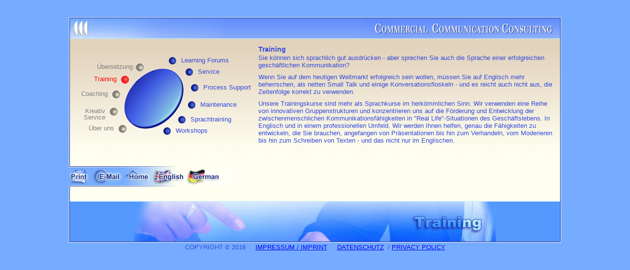

--- FILE ---
content_type: text/html
request_url: http://ccc-berlin.com/de/b/index.html
body_size: 2170
content:
<!DOCTYPE html PUBLIC "-//W3C//DTD XHTML 1.0 Transitional//EN" "http://www.w3.org/TR/xhtml1/DTD/xhtml1-transitional.dtd">
<html xmlns="http://www.w3.org/1999/xhtml"><!-- InstanceBegin template="/Templates/master.dwt" codeOutsideHTMLIsLocked="false" -->
<head>
<meta http-equiv="Content-Type" content="text/html; charset=iso-8859-1" />
<!-- InstanceBeginEditable name="doctitle" -->
<title>Commercial Communication Consulting</title>
<!-- InstanceEndEditable -->
<link rel="StyleSheet" type="text/css" href="../../format.css">
<!-- InstanceBeginEditable name="styles" -->
<style type="text/css">
<!--
	#tdBottom {
		background-color:#5599FE;
	}
-->
</style>
<!-- InstanceEndEditable -->
</head>
<body>
<table width="100%" border="0" cellspacing="0" cellpadding="0">
 <!-- spaltenbreite 1. Tabelle festlegen -->
 <tr>
  <td width="1"><img src="../../pics/clear.gif" width="1" height="1" /></td>
  <td><img src="../../pics/clear.gif" width="700" height="1" /></td>
  <td width="1"><img src="../../pics/clear.gif" width="1" height="1" /></td>
 </tr>
 <tr>
  <td rowspan="2">&nbsp;</td>
  <td id="tdMain2"><table width="100%" border="0" cellpadding="0" cellspacing="0" id="tableMain2">
    <tr>
     <td id="ccc_leiste"><table width="100%" border="0" cellspacing="0" cellpadding="0">
       <tr>
        <td width="327"><img src="../../pics/leiste.ccc.li.jpg" width="327" height="41" /></td>
        <td width="100%"><img src="../../pics/leiste.ccc.mi.jpg" width="1" height="41" /></td>
        <td width="408"><img src="../../pics/leiste.ccc.re.jpg" width="408" height="41" /></td>
       </tr>
      </table></td>
    </tr>
    <!-- inhalte -->
    <tr>
     <td><table width="100%" border="0" cellspacing="0" cellpadding="0">
       <tr>
        <td><table width="100%" border="0" cellspacing="0" cellpadding="0">
 <tr>
  <td><div id="navMain">
   <div id="navPanel">
						<a title=" Start " href="../../index.html"><img src="../../pics/nav.scheibe.png" alt="Start" name="navScheibe" width="121" height="123" border="0" id="navScheibe" /></a>
						<!-- InstanceBeginEditable name="panel" -->
     <!-- Navigationslinks links -->
     <p id="navLinkA" class="grau links"><a href="../a/index.html">&Uuml;bersetzung</a></p>
     <p id="navLinkB" class="rot links"><a href="../b/index.html">Training</a></p>
     <p id="navLinkC" class="grau links"><a href="../c/index.html">Coaching</a></p>
     <p id="navLinkD" class="grau links"><a href="../d/index.html">Kreativ Service</a></p>
     <p id="navLinkE" class="grau links"><a href="../e/index.html">&Uuml;ber uns</a></p>
     <!-- Navigationslinks rechts -->
     <p id="navLink1" class="blau"><a href="../b/1.html">Learning Forums </a></p>
     <p id="navLink2" class="blau"><a href="../b/2.html">Service</a></p>
     <p id="navLink3" class="blau"><a href="../b/3.html">Process Support</a></p>
     <p id="navLink4" class="blau"><a href="../b/4.html">Maintenance</a></p>
     <p id="navLink5" class="blau"><a href="../b/5.html">Sprachtraining</a></p>
     <p id="navLink6" class="blau"><a href="../b/6.html">Workshops</a></p>
						 <!-- InstanceEndEditable --></div>
						<!-- InstanceBeginEditable name="einschub" -->
						<div id="navEinschub">
						<img src="../../pics/einschub.gif" width="343" height="41" border="0" usemap="#Map" />
						<map name="Map" id="Map">
							<area shape="rect" coords="2,5,38,36" href="../pdf/training.PDF" />
							<area shape="rect" coords="49,5,104,38" href="../mail.html" />
							<area shape="rect" coords="112,4,162,39" href="../home.html" />
							<area shape="rect" coords="167,4,235,39" href="../../en/b/index.html" />
							<area shape="rect" coords="241,4,307,39" href="#" />
						</map>
						</div>
						<!-- InstanceEndEditable -->
						</div>
  </div></td>
 </tr>
 <tr>
  <td>&nbsp;</td>
 </tr>
         </table></td>
        <td id="tdInhalt" width="100%"><!-- InstanceBeginEditable name="inhalt" -->
        	<h2>Training        		</h2>
        	<p>Sie k&ouml;nnen sich sprachlich gut ausdr&uuml;cken - aber sprechen
        		Sie auch die Sprache einer erfolgreichen gesch&auml;ftlichen Kommunikation?</p>
        	<p> Wenn Sie auf dem heutigen Weltmarkt erfolgreich sein wollen, m&uuml;ssen
        		Sie auf Englisch mehr beherrschen, als netten Small Talk und einige
        		Konversationsfloskeln - und es reicht auch nicht aus, die Zeitenfolge
        		korrekt zu verwenden. </p>
        	<p>Unsere Trainingskurse sind mehr als Sprachkurse
        		im herk&ouml;mmlichen Sinn. Wir verwenden eine Reihe von innovativen
        		Gruppenstrukturen und konzentrieren uns auf die F&ouml;rderung und
        		Entwicklung der zwischenmenschlichen Kommunikationsf&auml;higkeiten
        		in &quot;Real Life&quot;-Situationen des Gesch&auml;ftslebens. In Englisch
        		und in einem professionellen Umfeld. Wir werden Ihnen helfen,
        		genau die F&auml;higkeiten zu entwickeln, die Sie brauchen, angefangen
        		von Pr&auml;sentationen bis hin zum Verhandeln, vom Moderieren bis
        		hin zum Schreiben von Texten - und das nicht nur im Englischen. </p>
        <!-- InstanceEndEditable --></td>
       </tr>
       <tr>
        <td colspan="2">&nbsp;</td>
       </tr>
      </table></td>
    </tr>
    <tr>
     <td id="tdBottom"><!-- InstanceBeginEditable name="bottom.pic" --><img src="../../pics/bottom.training.jpg" width="736" height="81" /><!-- InstanceEndEditable --></td>
    </tr>
   </table></td>
  <td rowspan="2">&nbsp;</td>
 </tr>
 <tr>
  <td id="tdImpressum">COPYRIGHT &copy; 2018 
	  &nbsp;&nbsp;&nbsp; <a href="../impressum.html">IMPRESSUM / IMPRINT</a>
	  &nbsp;&nbsp;&nbsp; <a href="../datenschutz.html">DATENSCHUTZ</a>
	  &nbsp;/&nbsp;<a href="../../en/policy.html">PRIVACY POLICY</a>
	 </td>
  </tr>
</table>
</body>
<!-- InstanceEnd --></html>


--- FILE ---
content_type: text/css
request_url: http://ccc-berlin.com/format.css
body_size: 3188
content:
/* CSS Document */
/* Allgemeine Angaben *******************************************************************************/

body {
	background-color:#76ACFF;
	font-family: Arial, Helvetica, sans-serif;
	font-size: 13px;
	color: #3349DB;
	padding:10%;
	padding-top:2em;
	padding-bottom:1em;
}
h2 {
	font-size:110%;
	font-weight:bold;
	margin:0px;
	margin-bottom:2px;
}
p, td{
	vertical-align:top;
	text-align:left;
}
p {
	margin:0px;
	margin-bottom:0.7em
}
em {
	font-style:italic;
}
blockquote{
	margin-top:0em;
	padding-top:0em;
}
a {
	color:3349DB;
	text-decoration:underline;
}
a:hover{
	color:red;
}

/* Grundgerüst *******************************************************************************/

#ccc_leiste{
	background-image:url(pics/leiste.ccc.mi.jpg);
	background-color:#6494FA;
	border-bottom:1px solid #B7F1FF;
	background-position: top;
}
#tdMain2{
	background-color:white;
	padding:1px;
}
#tableMain2{
	border:1px solid #0F1D86;
	background-color:#FFFFF1;
	background-image:url(pics/bg.grau.png);
	background-repeat:repeat-x;
	background-position: 0px 40px;
}
#tdInhalt{
	padding:1em;
}
#tdBottom{
	text-align:center;
	border-top:1px solid #B7F1FF;
}
#tdImpressum{
	text-align:center;
	padding-top:0.2em;
}
/* Navigation *******************************************************************************/

#navMain{
	position:relative;
	top:0;
	left:0;
	width:370px;
	height:300px;
}
#navPanel{
	position:absolute;
	left:0;
	top:0;
	width:370px;
	height:250px;
}
#navScheibe{
	position:absolute;
	left:110px;
	top:60px;
}

/* Navigation :: Einträge *******************************************************************************/

#navPanel p{
	width:90px;
	position:absolute;
	background-repeat:no-repeat;
	padding:0px;
	padding-left:25px;
	padding-bottom:5px;
	margin:0px;
	line-height:13px;
	border:0px solid gray
}
#navPanel p.links{
	width:70px;
	background-position:right top;
	padding:0px;
	padding-right:25px;
	padding-bottom:5px;
	text-align:right;
}

#navPanel p.blau{
	background-image:url(pics/dot.blau.gif);
}
#navPanel p.rot{
	background-image:url(pics/dot.rot.gif); 
}
#navPanel p.grau{
	background-image:url(pics/dot.grau.gif);
}

#navPanel a{
	text-decoration:none;
}
#navPanel a:hover{
	text-decoration:underline;
}
#navPanel p.blau a{
	color:#3349DB;
}
#navPanel p.rot a{
	color:red;
}
#navPanel p.grau a{
	color:gray;
}

/* Navigation :: Positionen der Einträge *******************************************************************************/

#navLinkA{
	top:50px;
	right:220px;
}
#navLinkB{
	top:75px;
	right:250px;
}
#navLinkC{
	top:105px;
	right:268px;
}
#navLinkD{
	top:140px;
	right:273px;
}
#navLinkE{
	top:175px;
	right:255px;
}
p#navLink1{
	top:37px;
	left:201px;
	width:130px;
}
p#navLink2{
	top:60px;
	left:235px;
	width:110px;
}
p#navLink3{
	top:92px;
	left:246px;
	width:100px;
}
p#navLink4{
	top:127px;
	left:240px;
	width:100px;
}
p#navLink5{
	top:157px;
	left:220px;
	width:115px;
}
p#navLink6{
	top:180px;
	left:190px;
}

/* Navigationsleiste *******************************************************************************/

#navEinschub{
	position:absolute;
	bottom:0px;
	left:-2px;
	background-color:#FFFFF1;
	width:350px;
	height:41px;
}
